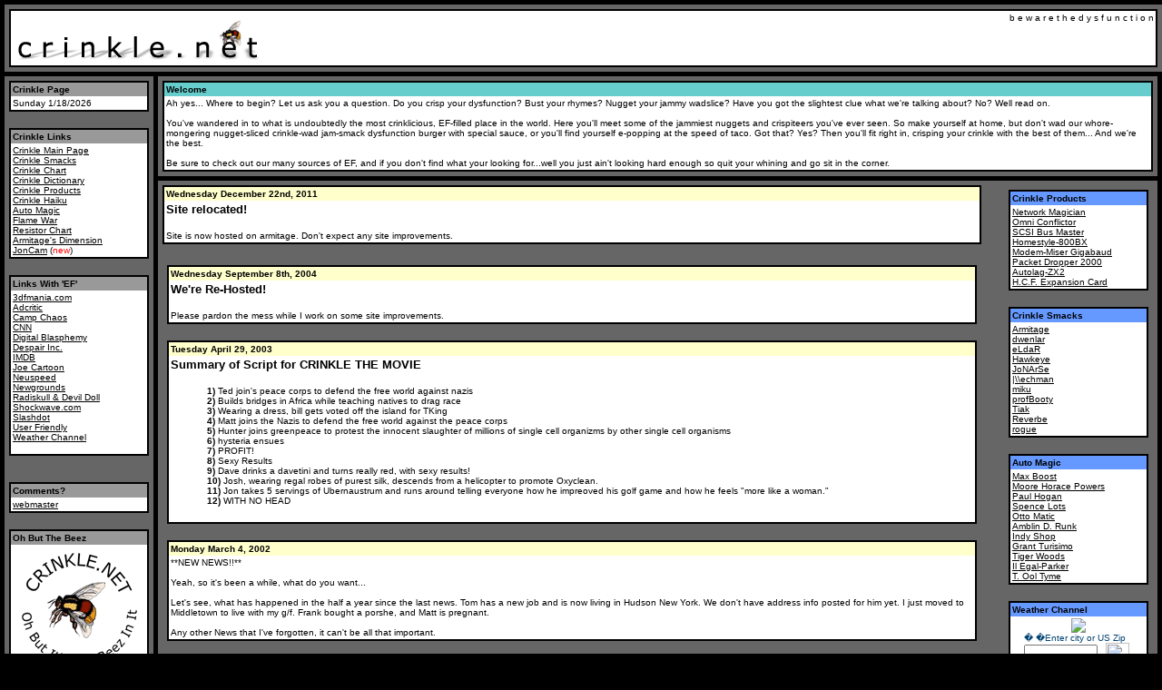

--- FILE ---
content_type: text/html; charset=UTF-8
request_url: http://crinkle.net/
body_size: 54656
content:
<html><!-- #BeginTemplate "/Templates/main.dwt" --><!-- DW6 -->
<head>
<!-- #BeginEditable "doctitle" --> 
<title>c r i n k l e . n e t</title>
<!-- #EndEditable --> 
<meta http-equiv="Content-Type" content="text/html; charset=iso-8859-1">


<!-- LINK TO STYLESHEET --> 

<style type="text/css">

<!--

.noulink {  color: #000000; text-decoration: none}

-->

</style>

</head>

<SCRIPT LANGUAGE="JavaScript">

<!-- Begin

var day="";
var month="";
var year="";
var myear="";
mydate = new Date();
myday = mydate.getDay();
mymonth = mydate.getMonth();
myweekday= mydate.getDate();
myyear= mydate.getYear();
month=mymonth+1;

if (myyear < 1000)
myyear += 1900

year = myyear;

if(myday == 0)
day = " Sunday "      
else if(myday == 1)
day = " Monday "
else if(myday == 2)
day = " Tuesday "   
else if(myday == 3)
day = " Wednesday "   
else if(myday == 4)
day = " Thursday "
else if(myday == 5)
day = " Friday "
else if(myday == 6)
day = " Saturday "

// End -->

</SCRIPT>

<body bgcolor="#000000" leftmargin="0" topmargin="0" marginwidth="0" marginheight="0">
<table width="100%" border="0" cellspacing="0" cellpadding="0">
  <tr>
    <td width="5"><img src="images/black.jpg" width="5" height="1"></td>
    <td>
  <table width="100%" border="0" cellspacing="0" cellpadding="0">
        <tr bgcolor="#000000"> 
          <td height="5"><img src="images/black.jpg" width="1" height="5"></td>
        </tr>
      </table>
      <table width="100%" border="0" cellspacing="0" cellpadding="5">
        <tr bgcolor="#666666"> 
          <td> 
            <table border="0" cellspacing="0" cellpadding="2" width="100%">
              <tr bgcolor="#000000" align="center" valign="middle"> 
                <td> 
                  <table width="100%" border="0" cellspacing="0" cellpadding="2">
                    <tr bgcolor="#FFFFFF" valign="top"> 
                      <td valign="bottom"><img src="images/title.gif" width="277" height="56"></td>
                      <td> 
                        <div align="right"><font face="Verdana, Arial, Helvetica, sans-serif" size="1">b 
                          e w a r e t h e d y s f u n c t i o n</font></div>
                      </td>
                    </tr>
                  </table>
                </td>
              </tr>
            </table>
          </td>
        </tr>
      </table>
      <table width="100%" border="0" cellspacing="0" cellpadding="0">
        <tr bgcolor="#000000"> 
          <td height="5"><img src="images/black.jpg" width="1" height="5"></td>
        </tr>
      </table>
      <table width="100%" border="0" cellspacing="0" cellpadding="0">
        <tr>
          <td width="156" bgcolor="#666666" valign=top>
            <table width="100%" border="0" cellspacing="0" cellpadding="5">
              <tr bgcolor="#666666" valign="top"> 
                <td height="100%" width="100%"> 
                  <table border="0" cellspacing="0" cellpadding="2" width="153">
                    <tr bgcolor="#000000" align="center" valign="middle"> 
                      <td> 
                        <table width="150" border="0" cellspacing="0" cellpadding="2">
                          <tr bgcolor="#999999"> 
                            <td> <font face="Verdana, Arial, Helvetica, sans-serif" size="1"><b><font color="#000000"><!-- #BeginEditable "location" -->Crinkle 
                              Page <!-- #EndEditable --> 
                              </font></b></font></td>
                          </tr>
                        </table>
                        <table width="150" border="0" cellspacing="0" cellpadding="2">
                          <tr bgcolor="#FFFFFF"> 
                            <td> 
                              <script language="JavaScript">
				<!-- Begin
				document.write("<font face='Verdana, Arial, Helvetica, sans-serif' size='1'>" + day + " " + month + "/" + myweekday + "/" + year + "</font>");
				
			// End -->
				</script>
                            </td>
                          </tr>
                        </table>
                      </td>
                    </tr>
                  </table>
                  <br>
                  <table border="0" cellspacing="0" cellpadding="2" width="153">
                    <tr bgcolor="#000000" align="center" valign="middle"> 
                      <td> 
                        <table width="150" border="0" cellspacing="0" cellpadding="2">
                          <tr bgcolor="#999999"> 
                            <td> <font face="Verdana, Arial, Helvetica, sans-serif" size="1"><b><font color="#000000">Crinkle 
                              Links </font></b></font></td>
                          </tr>
                        </table>
                        <table width="150" border="0" cellspacing="0" cellpadding="2">
                          <tr bgcolor="#FFFFFF"> 
                            <td><font face="Verdana, Arial, Helvetica, sans-serif" size="1"><a href="index.html"><font color="#000000">Crinkle 
                              Main Page</font></a></font><font color="#000000" face="Verdana, Arial, Helvetica, sans-serif" size="1"><br>
                              </font><font face="Verdana, Arial, Helvetica, sans-serif" size="1"> 
                              <a href="smacks/index.html"><font color="#000000">Crinkle 
                              Smacks</font></a></font><font color="#000000" face="Verdana, Arial, Helvetica, sans-serif" size="1"> 
                              <br>
                              </font><font face="Verdana, Arial, Helvetica, sans-serif" size="1"><a href="http://armitage.crinkle.net/cgi-bin/misc/crinkle/crinkleout.pl"><font color="#000000">Crinkle 
                              Chart</font></a></font><font color="#000000" face="Verdana, Arial, Helvetica, sans-serif" size="1"><br>
                              </font><font face="Verdana, Arial, Helvetica, sans-serif" size="1"><a href="dictionary.html"><font color="#000000">Crinkle 
                              Dictionary</font></a></font><font color="#000000" face="Verdana, Arial, Helvetica, sans-serif" size="1"> 
                              <br>
                              </font><font face="Verdana, Arial, Helvetica, sans-serif" size="1"><a href="http://armitage.crinkle.net/products/"><font color="#000000">Crinkle 
                              Products</font></a></font><font color="#000000" face="Verdana, Arial, Helvetica, sans-serif" size="1"><br>
                              </font><font face="Verdana, Arial, Helvetica, sans-serif" size="1"><a href="haiku.html"><font color="#000000">Crinkle 
                              Haiku</font></a></font><font color="#000000" face="Verdana, Arial, Helvetica, sans-serif" size="1"> 
                              <br>
                              </font><font face="Verdana, Arial, Helvetica, sans-serif" size="1"><a href="automagic.html"><font color="#000000">Auto 
                              Magic</font></a></font><font color="#000000" face="Verdana, Arial, Helvetica, sans-serif" size="1"><br>
                              </font><font face="Verdana, Arial, Helvetica, sans-serif" size="1"><a href="flamewar.html"><font color="#000000">Flame 
                              War</font></a></font><font color="#000000" face="Verdana, Arial, Helvetica, sans-serif" size="1"><br>
                              </font><font face="Verdana, Arial, Helvetica, sans-serif" size="1"> 
                              <a href="resistance.html"><font color="#000000">Resistor 
                              Chart </font></a></font><font color="#000000" face="Verdana, Arial, Helvetica, sans-serif" size="1"><br>
                              </font><font face="Verdana, Arial, Helvetica, sans-serif" size="1"><a href="http://armitage.crinkle.net"><font color="#000000">Armitage's 
                              Dimension</font></a></font><font color="#000000" face="Verdana, Arial, Helvetica, sans-serif" size="1"><br>
                              </font><font face="Verdana, Arial, Helvetica, sans-serif" size="1"><a href="joncam/index.html"><font color="#000000">JonCam</font></a></font><font color="#000000" face="Verdana, Arial, Helvetica, sans-serif" size="1"> 
                              (<font color="#FF0000">new</font>)<br>
                              </font> </td>
                          </tr>
                        </table>
                      </td>
                    </tr>
                  </table>
                  <br>
                  <table border="0" cellspacing="0" cellpadding="2" width="153">
                    <tr bgcolor="#000000" align="center" valign="middle"> 
                      <td> 
                        <table width="150" border="0" cellspacing="0" cellpadding="2">
                          <tr bgcolor="#999999"> 
                            <td> <font face="Verdana, Arial, Helvetica, sans-serif" size="1"><b><font color="#000000">Links 
                              With 'EF'</font></b></font></td>
                          </tr>
                        </table>
                        <table width="150" border="0" cellspacing="0" cellpadding="2">
                          <tr bgcolor="#FFFFFF"> 
                            <td><font face="Verdana, Arial, Helvetica, sans-serif" size="1"><a href="http://www.3dfxmania.com"><font color="#000000">3dfmania.com</font></a><br>
                              <a href="http://www.adcritic.com"><font color="#000000">Adcritic</font></a> 
                              <br>
                              <a href="http://www.campchaos.com"><font color="#000000">Camp 
                              Chaos</font></a><br>
                              <a href="http://www.cnn.com"><font color="#000000">CNN</font></a> 
                              <br>
                              <a href="http://www.digitalblasphemy.com"><font color="#000000">Digital 
                              Blasphemy</font></a><br>
                              <a href="http://www.despair.com"><font color="#000000">Despair 
                              Inc.</font></a> <br>
                              <a href="http://www.imdb.com/"><font color="#000000">IMDB</font></a><br>
                              <a href="http://www.joecartoon.com"><font color="#000000">Joe 
                              Cartoon</font></a><br>
                              <a href="http://www.neuspeed.com"><font color="#000000">Neuspeed</font></a> 
                              <br>
                              <a href="http://www.newgrounds.com"><font color="#000000">Newgrounds</font></a> 
                              <br>
                              <a href="http://joesparks.shockwave.com/"><font color="#000000">Radiskull 
                              &amp; Devil Doll</font></a><br>
                              <a href="http://www.shockwave.com"><font color="#000000">Shockwave.com</font></a><br>
                              <a href="http://www.slashdot.org"><font color="#000000">Slashdot</font></a> 
                              <br>
                              <a href="http://www.userfriendly.org"><font color="#000000">User 
                              Friendly</font></a><br>
                              <a href="http://www.weather.com"><font color="#000000">Weather 
                              Channel</font></a></font><font color="#000000" face="Verdana, Arial, Helvetica, sans-serif" size="1"><br>
                              </font><font color="#000000" face="Verdana, Arial, Helvetica, sans-serif" size="1">&nbsp; 
                              </font></td>
                          </tr>
                        </table>
                      </td>
                    </tr>
                  </table>
                  <br>
                  <font color="#FFFFFF" face="Verdana, Arial, Helvetica, sans-serif" size="1">&nbsp; 
                  </font> 
                  <table border="0" cellspacing="0" cellpadding="2" width="153">
                    <tr bgcolor="#000000" align="center" valign="middle"> 
                      <td> 
                        <table width="150" border="0" cellspacing="0" cellpadding="2">
                          <tr bgcolor="#999999"> 
                            <td> <font face="Verdana, Arial, Helvetica, sans-serif" size="1"><b>Comments?</b></font></td>
                          </tr>
                        </table>
                        <table width="150" border="0" cellspacing="0" cellpadding="2">
                          <tr bgcolor="#FFFFFF"> 
                            <td> 
                              <p><font face="Verdana, Arial, Helvetica, sans-serif" size="1"><a href="mailto:jonarse@crinkle.net"><font color="#000000">webmaster</font></a><br>
                                </font></p>
                            </td>
                          </tr>
                        </table>
                      </td>
                    </tr>
                  </table>
                  <br>
                  <table border="0" cellspacing="0" cellpadding="2" width="153">
                    <tr bgcolor="#000000" align="center" valign="middle"> 
                      <td> 
                        <table width="150" border="0" cellspacing="0" cellpadding="2">
                          <tr bgcolor="#999999"> 
                            <td> <font face="Verdana, Arial, Helvetica, sans-serif" size="1"><b>Oh 
                              But The Beez</b></font></td>
                          </tr>
                        </table>
                        <table width="150" border="0" cellspacing="0" cellpadding="2">
                          <tr bgcolor="#FFFFFF"> 
                            <td> 
                              <p align="center"><font face="Verdana, Arial, Helvetica, sans-serif" size="1"><img src="images/whitebee.gif" width="140" height="140"><br>
                                </font></p>
                            </td>
                          </tr>
                        </table>
                      </td>
                    </tr>
                  </table>
                </td>
              </tr>
            </table>
            <div align="center"></div>
    </td>
          <td width="5"><img src="images/black.jpg" width="5" height="1"></td>
          <td bgcolor="#666666" valign="top"> <!-- #BeginEditable "content" --> 
            <table width="100%" border="0" cellspacing="0" cellpadding="5" bgcolor="#666666">
              <tr> 
                <td> 
                  <table border="0" cellspacing="0" cellpadding="2" width="100%">
                    <tr bgcolor="#000000" align="center" valign="middle"> 
                      <td> 
                        <table width="100%" border="0" cellspacing="0" cellpadding="2">
                          <tr bgcolor="#66CCCC"> 
                            <td> <font face="Verdana, Arial, Helvetica, sans-serif" size="1"><b>Welcome</b></font></td>
                          </tr>
                        </table>
                        <table width="100%" border="0" cellspacing="0" cellpadding="2">
                          <tr bgcolor="#FFFFFF" valign="top"> 
                            <td> 
                              <p><font face="Verdana, Arial, Helvetica, sans-serif" size="1">Ah 
                                yes... Where to begin? Let us ask you a question. 
                                Do you crisp your dysfunction? Bust your rhymes? 
                                Nugget your jammy wadslice? Have you got the slightest 
                                clue what we're talking about? No? Well read on. 
                                <br>
                                <br>
                                You've wandered in to what is undoubtedly the 
                                most crinklicious, EF-filled place in the world. 
                                Here you'll meet some of the jammiest nuggets 
                                and crispiteers you've ever seen. So make yourself 
                                at home, but don't wad our whore-mongering nugget-sliced 
                                crinkle-wad jam-smack dysfunction burger with 
                                special sauce, or you'll find yourself e-popping 
                                at the speed of taco. Got that? Yes? Then you'll 
                                fit right in, crisping your crinkle with the best 
                                of them... And we're the best. <br>
                                <br>
                                Be sure to check out our many sources of EF, and 
                                if you don't find what your looking for...well 
                                you just ain't looking hard enough so quit your 
                                whining and go sit in the corner.</font></p>
                              </td>
                          </tr>
                        </table>
                      </td>
                    </tr>
                  </table>
                </td>
              </tr>
            </table>
            <table width="100%" border="0" cellspacing="0" cellpadding="0">
              <tr bgcolor="#000000"> 
                <td><img src="images/black.jpg" width="1" height="5"></td>
              </tr>
            </table>

            <table width="100%" border="0" cellspacing="0" cellpadding="5">
              <tr bgcolor="#666666"> 
                <td height="100%">
				<table border="0" cellspacing="0" cellpadding="2" width="100%">
                    <tr bgcolor="#000000" align="center" valign="middle"> 
                      <td> <table width="100%" border="0" cellspacing="0" cellpadding="2">
                          <tr bgcolor="#FFFFCC"> 
                            <td> <font face="Verdana, Arial, Helvetica, sans-serif" size="1"><b>Wednesday
                                   December 22nd, 2011</b></font></td>
                          </tr>
                        </table>
                        <table width="100%" border="0" cellspacing="0" cellpadding="2">
                          <tr bgcolor="#FFFFFF" valign="top"> 
                            <td> <p><strong><font size="2" face="Verdana, Arial, Helvetica, sans-serif">
                                    Site relocated! </font></strong></p><font size="1" face="Verdana, Arial, Helvetica, sans-serif">Site is now hosted on armitage. Don't expect any site improvements.</font></td>
                          </tr>
                        </table></td>
                    </tr>
                  </table>
                  <br>

            <table width="100%" border="0" cellspacing="0" cellpadding="5">
              <tr bgcolor="#666666"> 
                <td height="100%">
				<table border="0" cellspacing="0" cellpadding="2" width="100%">
                    <tr bgcolor="#000000" align="center" valign="middle"> 
                      <td> <table width="100%" border="0" cellspacing="0" cellpadding="2">
                          <tr bgcolor="#FFFFCC"> 
                            <td> <font face="Verdana, Arial, Helvetica, sans-serif" size="1"><b>Wednesday
                                   September 8th, 2004</b></font></td>
                          </tr>
                        </table>
                        <table width="100%" border="0" cellspacing="0" cellpadding="2">
                          <tr bgcolor="#FFFFFF" valign="top"> 
                            <td> <p><strong><font size="2" face="Verdana, Arial, Helvetica, sans-serif">We're
                                    Re-Hosted! </font></strong></p><font size="1" face="Verdana, Arial, Helvetica, sans-serif">Please pardon the mess while I work on some site improvements.</font></td>
                          </tr>
                        </table></td>
                    </tr>
                  </table>
                  <br>
				
				 <table border="0" cellspacing="0" cellpadding="2" width="100%">
                    <tr bgcolor="#000000" align="center" valign="middle"> 
                      <td> <table width="100%" border="0" cellspacing="0" cellpadding="2">
                          <tr bgcolor="#FFFFCC"> 
                            <td> <font face="Verdana, Arial, Helvetica, sans-serif" size="1"><b>Tuesday 
                              April 29, 2003</b></font></td>
                          </tr>
                        </table>
                        <table width="100%" border="0" cellspacing="0" cellpadding="2">
                          <tr bgcolor="#FFFFFF" valign="top"> 
                            <td> <p><strong><font size="2" face="Verdana, Arial, Helvetica, sans-serif">Summary 
                                of Script for CRINKLE THE MOVIE</font></strong></p>
                              <blockquote>
                                <p><font size="1" face="Verdana, Arial, Helvetica, sans-serif"><strong>1)</strong> 
                                  Ted join's peace corps to defend the free world 
                                  against nazis<br>
                                  <strong>2)</strong> Builds bridges in Africa 
                                  while teaching natives to drag race<br>
                                  <strong>3)</strong> Wearing a dress, bill gets 
                                  voted off the island for TKing<br>
                                  <strong>4)</strong> Matt joins the Nazis to 
                                  defend the free world against the peace corps<br>
                                  <strong>5)</strong> Hunter joins greenpeace 
                                  to protest the innocent slaughter of millions 
                                  of single cell organizms by other single cell 
                                  organisms<br>
                                  <strong>6) </strong>hysteria ensues<br>
                                  <strong>7)</strong> PROFIT!<br>
                                  <strong>8)</strong> Sexy Results<br>
                                  <strong>9)</strong> Dave drinks a davetini and 
                                  turns really red, with sexy results!<br>
                                  <strong>10)</strong> Josh, wearing regal robes 
                                  of purest silk, descends from a helicopter to 
                                  promote Oxyclean.<br>
                                  <strong>11)</strong> Jon takes 5 servings of 
                                  Ubernaustrum and runs around telling everyone 
                                  how he impreoved his golf game and how he feels 
                                  &quot;more like a woman.&quot;<br>
                                  <strong>12)</strong> WITH NO HEAD</font></p>
                              </blockquote></td>
                          </tr>
                        </table></td>
                    </tr>
                  </table>
                  <br>
                  <table border="0" cellspacing="0" cellpadding="2" width="100%">
                    <tr bgcolor="#000000" align="center" valign="middle"> 
                      <td> 
                        <table width="100%" border="0" cellspacing="0" cellpadding="2">
                          <tr bgcolor="#FFFFCC"> 
                            <td> <font face="Verdana, Arial, Helvetica, sans-serif" size="1"><b>Monday 
                              March 4, 2002</b></font></td>
                          </tr>
                        </table>
                        <table width="100%" border="0" cellspacing="0" cellpadding="2">
                          <tr bgcolor="#FFFFFF" valign="top"> 
                            <td> 
                              <p><font face="Verdana, Arial, Helvetica, sans-serif" size="1" color="#000000">**NEW 
                                NEWS!!**<br>
                                <br>
                                Yeah, so it's been a while, what do you want...<br>
                                <br>
                                Let's see, what has happened in the half a year 
                                since the last news. Tom has a new job and is 
                                now living in Hudson New York. We don't have address 
                                info posted for him yet. I just moved to Middletown 
                                to live with my g/f. Frank bought a porshe, and 
                                Matt is pregnant.<br>
                                <br>
                                Any other News that I've forgotten, it can't be 
                                all that important.</font></p>
                              </td>
                          </tr>
                        </table>
                      </td>
                    </tr>
                  </table>
                  <br>
                  <table border="0" cellspacing="0" cellpadding="2" width="100%">
                    <tr bgcolor="#000000" align="center" valign="middle"> 
                      <td> 
                        <table width="100%" border="0" cellspacing="0" cellpadding="2">
                          <tr bgcolor="#FFFFCC"> 
                            <td> <font face="Verdana, Arial, Helvetica, sans-serif" size="1"><b>Wednesday 
                              May 2st, 2001</b></font></td>
                          </tr>
                        </table>
                        <table width="100%" border="0" cellspacing="0" cellpadding="2">
                          <tr bgcolor="#FFFFFF" valign="top"> 
                            <td> 
                              <p><font face="Verdana, Arial, Helvetica, sans-serif" size="1" color="#000000">JoNArSe 
                                will have a new address at the end of May. I will 
                                be moving a mile closer to work, and to my own 
                                apartment. All those interested in coming to do 
                                some painting or helping to move please let me 
                                know ;)</font></p>
                            </td>
                          </tr>
                        </table>
                      </td>
                    </tr>
                  </table>
                  <br>
                  <table border="0" cellspacing="0" cellpadding="2" width="100%">
                    <tr bgcolor="#000000" align="center" valign="middle"> 
                      <td> 
                        <table width="100%" border="0" cellspacing="0" cellpadding="2">
                          <tr bgcolor="#FFFFCC"> 
                            <td> <font face="Verdana, Arial, Helvetica, sans-serif" size="1"><b>Tuesday 
                              May 1st, 2001</b></font></td>
                          </tr>
                        </table>
                        <table width="100%" border="0" cellspacing="0" cellpadding="2">
                          <tr bgcolor="#FFFFFF" valign="top"> 
                            <td> 
                              <p><font face="Verdana, Arial, Helvetica, sans-serif" size="1" color="#FF0000">ATTENTION! 
                                ATTENTION!</font><font face="Verdana, Arial, Helvetica, sans-serif" size="1"> 
                                Tom has moved.....his new contact information 
                                can be found on the crinkle smacks page.</font></p>
                            </td>
                          </tr>
                        </table>
                      </td>
                    </tr>
                  </table>
                  <br>
                  <table border="0" cellspacing="0" cellpadding="2" width="100%">
                    <tr bgcolor="#000000" align="center" valign="middle"> 
                      <td> 
                        <table width="100%" border="0" cellspacing="0" cellpadding="2">
                          <tr bgcolor="#FFFFCC"> 
                            <td> <font face="Verdana, Arial, Helvetica, sans-serif" size="1"><b>Saturday 
                              April 14th, 2001</b></font></td>
                          </tr>
                        </table>
                        <table width="100%" border="0" cellspacing="0" cellpadding="2">
                          <tr bgcolor="#FFFFFF" valign="top"> 
                            <td> 
                              <p><font face="Verdana, Arial, Helvetica, sans-serif" size="1">Muhahahhahah, 
                                JoNArSe has cablemodem, you will all ph33r me 
                                because I'm all fast.</font></p>
                            </td>
                          </tr>
                        </table>
                      </td>
                    </tr>
                  </table>
                  <br>
                  <table border="0" cellspacing="0" cellpadding="2" width="100%">
                    <tr bgcolor="#000000" align="center" valign="middle"> 
                      <td> 
                        <table width="100%" border="0" cellspacing="0" cellpadding="2">
                          <tr bgcolor="#FFFFCC"> 
                            <td> <font face="Verdana, Arial, Helvetica, sans-serif" size="1"><b>Monday 
                              April 2nd, 2001</b></font></td>
                          </tr>
                        </table>
                        <table width="100%" border="0" cellspacing="0" cellpadding="2">
                          <tr bgcolor="#FFFFFF" valign="top"> 
                            <td> 
                              <p><font face="Verdana, Arial, Helvetica, sans-serif" size="1">Happy 
                                Birthday Josh! Well so what if it was yesterday.<br>
                                <br>
                                In other news, there are new puppies...yes this 
                                is old news, but there hasn't been any new news 
                                in a while. I've got one really good picture of 
                                them which can been seen <a href="images/016_16.jpg">here</a>.<br>
                                <br>
                                Also new is the <a href="joncam/index.html">JonCam</a>....All 
                                Jon all the time, for all those that just can't 
                                get enough.</font></p>
                            </td>
                          </tr>
                        </table>
                      </td>
                    </tr>
                  </table>
                  <br>
                  <table border="0" cellspacing="0" cellpadding="2" width="100%">
                    <tr bgcolor="#000000" align="center" valign="middle"> 
                      <td> 
                        <table width="100%" border="0" cellspacing="0" cellpadding="2">
                          <tr bgcolor="#FFFFCC"> 
                            <td> <font face="Verdana, Arial, Helvetica, sans-serif" size="1"><b>Friday 
                              January 26th, 2001</b></font></td>
                          </tr>
                        </table>
                        <table width="100%" border="0" cellspacing="0" cellpadding="2">
                          <tr bgcolor="#FFFFFF" valign="top"> 
                            <td> 
                              
                              <p><font face="Verdana, Arial, Helvetica, sans-serif" size="1">On 
                                a sad note, I have to report to all of you the 
                                death of my dog Tillie. Those of you who knew 
                                her, knew what a great friend and companion she 
                                was. I thank all of you for the consolation and 
                                comfort you have offered and last few days. In 
                                return I offer you this tribute page to her. A 
                                small collection of pictures taken throughout 
                                her life. For the most part they are in order 
                                by her age. -Jon<br>
                                <br>
                                <a href="http://staff.som.yale.edu/%7Ejei4/tillie/">Tillie 
                                Ingersoll Memorial Page</a></font></p>
                            </td>
                          </tr>
                        </table>
                      </td>
                    </tr>
                  </table>
                  <br>
                  <table border="0" cellspacing="0" cellpadding="2" width="100%">
                    <tr bgcolor="#000000" align="center" valign="middle"> 
                      <td> 
                        <table width="100%" border="0" cellspacing="0" cellpadding="2">
                          <tr bgcolor="#FFFFCC"> 
                            <td> <font face="Verdana, Arial, Helvetica, sans-serif" size="1"><b>Wednesday 
                              January 17th, 2001</b></font></td>
                          </tr>
                        </table>
                        <table width="100%" border="0" cellspacing="0" cellpadding="2">
                          <tr bgcolor="#FFFFFF" valign="top"> 
                            <td> 
                              <p><font face="Verdana, Arial, Helvetica, sans-serif" size="1">First 
                                post of the OFFICIAL new millenium, whoop whoop.<br>
                                <br>
                                Happy Belated Birthday to Rogue, |\\echman, and 
                                myself.<br>
                                <br>
                                Congrats to eLdaR on his completion of the RPI 
                                experiance. <br>
                                <br>
                                Added a new Link with EF, <a href="http://www.despair.com">www.despair.com</a>. 
                                Dispair Inc. is dedicated to bringing you the 
                                finest in demotivational matrial. A truely devoted 
                                company.</font></p>
                            </td>
                          </tr>
                        </table>
                      </td>
                    </tr>
                  </table>
                  <br>
                  <table border="0" cellspacing="0" cellpadding="2" width="100%">
                    <tr bgcolor="#000000" align="center" valign="middle"> 
                      <td> 
                        <table width="100%" border="0" cellspacing="0" cellpadding="2">
                          <tr bgcolor="#FFFFCC"> 
                            <td> <font face="Verdana, Arial, Helvetica, sans-serif" size="1"><b>Monday 
                              November 27th, 2000</b></font></td>
                          </tr>
                        </table>
                        <table width="100%" border="0" cellspacing="0" cellpadding="2">
                          <tr bgcolor="#FFFFFF" valign="top"> 
                            <td> 
                              <p><font face="Verdana, Arial, Helvetica, sans-serif" size="1">Added 
                                the <a href="flamewar.html"><font color="#000000">Flame 
                                War</font></a> section. A tribute to the all mighty 
                                tauting power of the Smegmeister Tiak.</font></p>
                            </td>
                          </tr>
                        </table>
                      </td>
                    </tr>
                  </table>
                  <br>
                  <table border="0" cellspacing="0" cellpadding="2" width="100%">
                    <tr bgcolor="#000000" align="center" valign="middle"> 
                      <td> 
                        <table width="100%" border="0" cellspacing="0" cellpadding="2">
                          <tr bgcolor="#FFFFCC"> 
                            <td> <font face="Verdana, Arial, Helvetica, sans-serif" size="1"><b>Wednesday 
                              November 22th, 2000</b></font></td>
                          </tr>
                        </table>
                        <table width="100%" border="0" cellspacing="0" cellpadding="2">
                          <tr bgcolor="#FFFFFF" valign="top"> 
                            <td> 
                              <p><font face="Verdana, Arial, Helvetica, sans-serif" size="1">Added 
                                contact information for Tae Kim in the smacks 
                                section. Also, if anyone wants to write any of 
                                the definitions for the <a href="dictionary.html"><font color="#000000">Crinkle 
                                Dictionary</font></a> section, feel free to do 
                                so, and email them to<font color="#000000"> </font><a href="mailto:jonarse@crinkle.net"><font color="#000000">JoNArSe</font></a>.</font></p>
                              <p><font face="Verdana, Arial, Helvetica, sans-serif" size="1">Happy 
                                Belated Birthday to Bill &amp; Rochelle. Hope 
                                everyone has a great Thanksgiving, don't y'all 
                                over-eat and explode.</font></p>
                              <p><font face="Verdana, Arial, Helvetica, sans-serif" size="1">Other 
                                news: mark you calendars for February 16-18 for 
                                Katsucon 2001. If anyone is interested in going 
                                to the RPI vs. Yale Hockey game here in CT let 
                                <a href="mailto:ingersoll@alum.rpi.edu"><font color="#000000">Jon</font></a> 
                                know. Last years game was great, RPI housed Yale. 
                                This years unfortunately the game is on Dec. 8th 
                                @ 7 pm which is a Friday evening. But if anyone 
                                can make it for that time you're welcome. </font></p>
                            </td>
                            <td><img src="images/thanksg1.jpg" width="105" height="101" align="right"></td>
                          </tr>
                        </table>
                      </td>
                    </tr>
                  </table>
                  <br>
                  <table border="0" cellspacing="0" cellpadding="2" width="100%">
                    <tr bgcolor="#000000" align="center" valign="middle"> 
                      <td> 
                        <table width="100%" border="0" cellspacing="0" cellpadding="2">
                          <tr bgcolor="#FFFFCC"> 
                            <td> <font face="Verdana, Arial, Helvetica, sans-serif" size="1"><b>Monday 
                              October 23th, 2000</b></font></td>
                          </tr>
                        </table>
                        <table width="100%" border="0" cellspacing="0" cellpadding="2">
                          <tr bgcolor="#FFFFFF" valign="top"> 
                            <td> 
                              <p><font face="Verdana, Arial, Helvetica, sans-serif" size="1">Added 
                                a crinkle smacks page. This page contains contact 
                                information for the smacks. This will be passworded 
                                so that random non-smacks can't see the information 
                                and start bugging us while we're eatting fry daddy.</font><font face="Verdana, Arial, Helvetica, sans-serif" size="1"></font></p>
                            </td>
                          </tr>
                        </table>
                      </td>
                    </tr>
                  </table>
                  <br>
                </td>
              </tr>
            </table>
            <br>
            <!-- #EndEditable --> </td>
          <td width="5"><img src="images/black.jpg" width="5" height="1"></td>
          <td width="156" bgcolor="#666666" valign="top">
            <table width="100%" border="0" cellspacing="0" cellpadding="5" bgcolor="#666666">
              <tr valign="top"> 
                <td height="100%" width="100%"> 
                  <table border="0" cellspacing="0" cellpadding="2" width="153">
                    <tr bgcolor="#000000" align="center" valign="middle"> 
                      <td> 
                        <table width="150" border="0" cellspacing="0" cellpadding="2">
                          <tr bgcolor="#6699FF"> 
                            <td> <font face="Verdana, Arial, Helvetica, sans-serif" size="1"><b><a class=noulink href="http://armitage.crinkle.net/products/index.html"><font color="#000000">Crinkle 
                              Products</font></a></b></font></td>
                          </tr>
                        </table>
                        <table width="150" border="0" cellspacing="0" cellpadding="2">
                          <tr bgcolor="#FFFFFF"> 
                            <td> 
                              <p><font face="Verdana, Arial, Helvetica, sans-serif" size="1"><a href="http://armitage.crinkle.net/products/magician.html"><font color="#000000">Network 
                                Magician</font></a><br>
                                <a href="http://armitage.crinkle.net/products/conflictor.html"><font color="#000000">Omni 
                                Conflictor</font></a><br>
                                <a href="http://armitage.crinkle.net/products/busmaster.html"><font color="#000000">SCSI 
                                Bus Master</font></a><br>
                                <a href="http://armitage.crinkle.net/products/homestyle.html"><font color="#000000">Homestyle-800BX</font></a><a href="http://armitage.crinkle.net/products/modem.html"><br>
                                <font color="#000000">Modem-Miser Gigabaud</font></a><a href="http://armitage.crinkle.net/products/packet.html"><br>
                                <font color="#000000">Packet Dropper 2000</font></a><br>
                                <a href="http://armitage.crinkle.net/products/autolag.html"><font color="#000000">Autolag-ZX2</font></a><br>
                                <a href="http://armitage.crinkle.net/products/hcf.html"><font color="#000000">H.C.F. 
                                Expansion Card</font></a></font><font face="Verdana, Arial, Helvetica, sans-serif" size="1"><br>
                                </font></p>
                            </td>
                          </tr>
                        </table>
                      </td>
                    </tr>
                  </table>
                  <br>
                  <table border="0" cellspacing="0" cellpadding="2" width="153">
                    <tr bgcolor="#000000" align="center" valign="middle"> 
                      <td> 
                        <table width="150" border="0" cellspacing="0" cellpadding="2">
                          <tr bgcolor="#6699FF"> 
                            <td> <font face="Verdana, Arial, Helvetica, sans-serif" size="1"><b><a class=noulink href="smacks/index.html"><font color="#000000">Crinkle 
                              Smacks</font></a></b></font></td>
                          </tr>
                        </table>
                        <table width="150" border="0" cellspacing="0" cellpadding="2">
                          <tr bgcolor="#FFFFFF"> 
                            <td> 
                              <p><font face="Verdana, Arial, Helvetica, sans-serif" size="1"><a href="smacks/index.html#mdemicco"><font color="#000000">Armitage</font></a><br>
                                <a href="smacks/index.html#fcorrao"><font color="#000000">dwenlar</font></a><br>
                                <a href="smacks/index.html#jforest"><font color="#000000">eLdaR</font></a><br>
                                <a href="smacks/index.html#cparker"><font color="#000000">Hawkeye</font></a> 
                                <br>
                                <a href="smacks/index.html#jingersoll"><font color="#000000">JoNArSe</font></a><br>
                                <a href="smacks/index.html#tmanning"><font color="#000000">|\\echman</font></a><br>
                                <a href="smacks/index.html#tkim"><font color="#000000">miku</font></a><br>
                                <a href="smacks/index.html#hlonsberry"><font color="#000000">profBooty</font></a> 
                                <br>
                                <a href="smacks/index.html#bhalleck"><font color="#000000">Tiak</font></a><br>
                                <a href="smacks/index.html#dholdren"><font color="#000000">Reverbe 
                                </font></a><br>
                                <a href="smacks/index.html#tcooper"><font color="#000000">rogue</font></a> 
                                </font></p>
                            </td>
                          </tr>
                        </table>
                      </td>
                    </tr>
                  </table>
                  <br>
                  <table border="0" cellspacing="0" cellpadding="2" width="153">
                    <tr bgcolor="#000000" align="center" valign="middle"> 
                      <td> 
                        <table width="150" border="0" cellspacing="0" cellpadding="2">
                          <tr bgcolor="#6699FF"> 
                            <td> <font face="Verdana, Arial, Helvetica, sans-serif" size="1"><b><a class=noulink href="automagic.html">Auto 
                              Magic</a></b></font></td>
                          </tr>
                        </table>
                        <table width="150" border="0" cellspacing="0" cellpadding="2">
                          <tr bgcolor="#FFFFFF"> 
                            <td> 
                              <p><font face="Verdana, Arial, Helvetica, sans-serif" size="1"><a href="automagic.html#maxboost"><font color="#000000">Max 
                                Boost</font></a><br>
                                <a href="automagic.html#cy"><font color="#000000">Moore 
                                Horace Powers</font></a><br>
                                <a href="automagic.html#paul"><font color="#000000">Paul 
                                Hogan</font></a><br>
                                <a href="#spence"><font color="#000000">Spence 
                                Lots</font></a><br>
                                <a href="automagic.html#otto"><font color="#000000">Otto 
                                Matic</font></a><br>
                                <a href="automagic.html#amblin"><font color="#000000">Amblin 
                                D. Runk</font></a><br>
                                <a href="automagic.html#indy"><font color="#000000">Indy 
                                Shop</font></a><br>
                                <a href="automagic.html#grant"><font color="#000000">Grant 
                                Turisimo</font></a><br>
                                <a href="automagic.html#tiger"><font color="#000000">Tiger 
                                Woods</font></a><br>
                                <a href="automagic.html#parker"><font color="#000000">Il 
                                Egal-Parker</font></a><br>
                                <a href="automagic.html#tool"><font color="#000000">T. 
                                Ool Tyme</font></a><br>
                                </font></p>
                            </td>
                          </tr>
                        </table>
                      </td>
                    </tr>
                  </table>
                  <br>
                  <table border="0" cellspacing="0" cellpadding="2" width="153">
                    <tr bgcolor="#000000" align="center" valign="middle"> 
                      <td> 
                        <table width="150" border="0" cellspacing="0" cellpadding="2">
                          <tr bgcolor="#6699FF"> 
                            <td> <font face="Verdana, Arial, Helvetica, sans-serif" size="1"><b>Weather 
                              Channel </b></font></td>
                          </tr>
                        </table>
                        <table width="150" border="0" cellspacing="0" cellpadding="2">
                          <tr bgcolor="#FFFFFF"> 
                            <td> <!-- begin weather.com logo include code --> 
                              <table cellpadding=0 cellspacing=0 align="center">
                                <tr><td align="center" width=120>
<a
href="http://www.weather.com?par=internal&code=309763&site=logo&promo=englis
h">
<img border=0 src="http://image.weather.com/pics/oap/slogo.gif"></a>
</td></tr><tr><td align="center" width=120>
<form method="post"
action="http://www.weather.com/cgi-bin/uncgi/zip_city_search.cgi?par=interna
l&code=309763&site=logo&promo=english">
<table cellpadding=0 cellspacing=0><tr><td valign=center width=120
colspan=2>
<font face="Arial, Helvetica, Chicago, Sans Serif" color="#004371"
size="1">�
�Enter city or US Zip </font></td></tr><tr>
<td width="40" align="left" valign="bottom">
<input name="destination" type="text" size="8" value="">
</td><td width="20" align="left" valign="bottom">
<input type="image" src="http://image.weather.com/pics/button_go.gif"
width="26" height="23" border="0" alt="go!" value="Go City"></td></tr>
</table></form>
</td></tr></table>
<!-- end weather.com logo include code--> 
                            </td>
                          </tr>
                        </table>
                      </td>
                    </tr>
                  </table>
                  <br>
                  <table border="0" cellspacing="0" cellpadding="2" width="153">
                    <tr bgcolor="#000000" align="center" valign="middle"> 
                      <td> 
                        <table width="150" border="0" cellspacing="0" cellpadding="2">
                          <tr bgcolor="#6699FF"> 
                            <td> <font face="Verdana, Arial, Helvetica, sans-serif" size="1"><b>CNN 
                              Stock Quotes</b></font></td>
                          </tr>
                        </table>
                        <table width="150" border="0" cellspacing="0" cellpadding="2">
                          <tr bgcolor="#FFFFFF"> 
                            <td> 
                              <p> <font face="Verdana, Arial, Helvetica, sans-serif" size="1"><img src="images/fnlogo.gif" width="66" height="23"><br>
                                </font> 
                              <form action=http://gw.cnnfn.com/search/GW method=post>
                                <div align="center">
                                  <input 
                  maxlength=38 size=5 name=symbol>
                                  &nbsp; 
                                  <input type=hidden 
                  value=quote name=search_button>
                                  <input type=image height=21 
                  alt="get quote" hspace=0 width=35 
                  src="images/getquote.gif" align=top border=0 
                  name=submit>
                                </div>
                              </form>
                              <font face="Verdana, Arial, Helvetica, sans-serif" size="1">&nbsp; 
                                
                                </font> 
                            </td>
                          </tr>
                        </table>
                      </td>
                    </tr>
                  </table>
                  <br>
                  <table border="0" cellspacing="0" cellpadding="2" width="153">
                    <tr bgcolor="#000000" align="center" valign="middle"> 
                      <td> 
                        <table width="150" border="0" cellspacing="0" cellpadding="2">
                          <tr bgcolor="#6699FF"> 
                            <td> <font face="Verdana, Arial, Helvetica, sans-serif" size="1"><b>&copy 
                              2004 Crinkle Central</b></font></td>
                          </tr>
                        </table>
                        <table width="150" border="0" cellspacing="0" cellpadding="2">
                          <tr bgcolor="#FFFFFF"> 
                            <td> 
                              <p> <font face="Verdana, Arial, Helvetica, sans-serif" size="1">HTML 
                                &amp; Graphics<br>
                                &nbsp&nbsp&nbsp&nbsp- <a href="mailto:jonarse@crinkle.net"><font color="#000000">JoNArSe</font></a><br>
                                <br>
                                Last Updated<br>
                                &nbsp&nbsp&nbsp&nbsp-1/16/04<br>
                                </font> 
                            </td>
                          </tr>
                        </table>
                      </td>
                    </tr>
                  </table>
                  <br>
                  <br>
                </td>
              </tr>
            </table>
          </td>
        </tr>
      </table>
    </td>
    <td width="5"><img src="images/black.jpg" width="5" height="1"></td>
  </tr>
</table>
</body>
<!-- #EndTemplate --></html>
